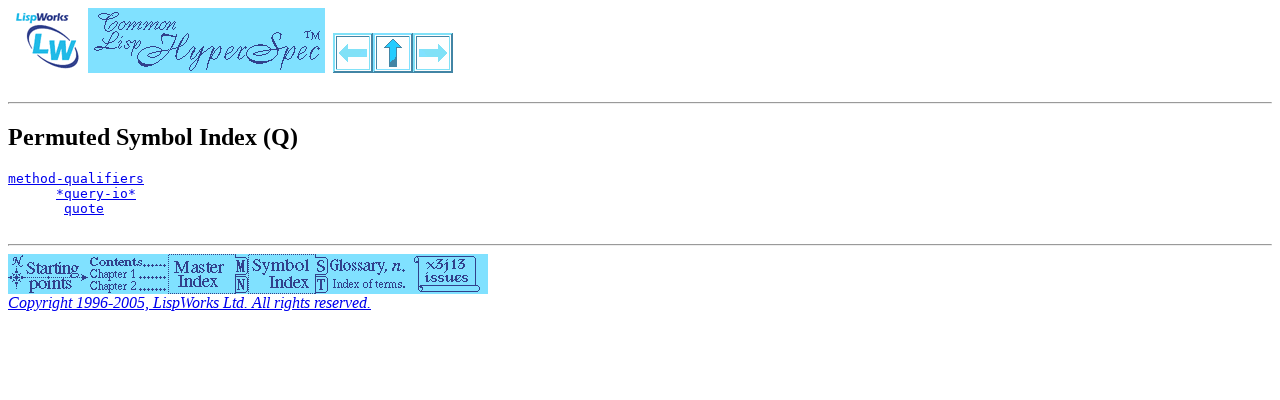

--- FILE ---
content_type: text/html
request_url: http://clhs.lisp.se/Front/X_Perm_Q.htm
body_size: 2424
content:
<!-- Common Lisp HyperSpec (TM), version 7.0 generated by Kent M. Pitman on Mon, 11-Apr-2005 2:31am EDT -->
<HTML>
<HEAD>
<TITLE>CLHS: Permuted Symbol Index (Q)</TITLE>
<LINK HREF="../Data/clhs.css" REL="stylesheet" TYPE="text/css" />
<META HTTP-EQUIV="Author" CONTENT="Kent M. Pitman">
<META HTTP-EQUIV="Organization" CONTENT="LispWorks Ltd.">
<LINK REL=TOP HREF="../Front/index.htm">
<LINK REL=COPYRIGHT HREF="../Front/Help.htm#Legal">
<LINK REL=DISCLAIMER HREF="../Front/Help.htm#Disclaimer">
<LINK REL=UP HREF="../Front/X_Symbol.htm">
</HEAD>
<BODY>
<H1><A REV=MADE HREF="http://www.lispworks.com/"><IMG WIDTH=80 HEIGHT=65 ALT="[LISPWORKS]" SRC="../Graphics/LWSmall.gif" ALIGN=Bottom></A><A REL=TOP HREF="../Front/index.htm"><IMG WIDTH=237 HEIGHT=65 ALT="[Common Lisp HyperSpec (TM)]" SRC="../Graphics/CLHS_Sm.gif" ALIGN=Bottom></A> <A REL=PREV HREF="../Front/NoPrev.htm"><IMG WIDTH=40 HEIGHT=40 ALT="[No Previous]" SRC="../Graphics/NoPrev.gif" ALIGN=Bottom></A><A REL=UP HREF="../Front/X_Symbol.htm"><IMG WIDTH=40 HEIGHT=40 ALT="[Up]" SRC="../Graphics/Up.gif" ALIGN=Bottom></A><A REL=NEXT HREF="../Front/NoNext.htm"><IMG WIDTH=40 HEIGHT=40 ALT="[No Next]" SRC="../Graphics/NoNext.gif" ALIGN=Bottom></A></H1>

<HR>


<H2>Permuted Symbol Index (Q)</H2>

<PRE>
<A REL=DEFINITION HREF="../Body/f_method.htm#method-qualifiers">method-qualifiers</A>
      <A REL=DEFINITION HREF="../Body/v_debug_.htm#STquery-ioST">*query-io*</A>
       <A REL=DEFINITION HREF="../Body/s_quote.htm#quote">quote</A>

</PRE>
<HR>

<A REL=NAVIGATOR HREF="../Front/StartPts.htm"><IMG WIDTH=80 HEIGHT=40 ALT="[Starting Points]" SRC="../Graphics/StartPts.gif" ALIGN=Bottom></A><A REL=TOC HREF="../Front/Contents.htm"><IMG WIDTH=80 HEIGHT=40 ALT="[Contents]" SRC="../Graphics/Contents.gif" ALIGN=Bottom></A><A REL=INDEX HREF="../Front/X_Master.htm"><IMG WIDTH=80 HEIGHT=40 ALT="[Index]" SRC="../Graphics/Index.gif" ALIGN=Bottom></A><A REL=INDEX HREF="../Front/X_Symbol.htm"><IMG WIDTH=80 HEIGHT=40 ALT="[Symbols]" SRC="../Graphics/Symbols.gif" ALIGN=Bottom></A><A REL=GLOSSARY HREF="../Body/26_a.htm"><IMG WIDTH=80 HEIGHT=40 ALT="[Glossary]" SRC="../Graphics/Glossary.gif" ALIGN=Bottom></A><A HREF="../Front/X3J13Iss.htm"><IMG WIDTH=80 HEIGHT=40 ALT="[Issues]" SRC="../Graphics/Issues.gif" ALIGN=Bottom></A><BR>

<A REL=COPYRIGHT HREF="../Front/Help.htm#Legal"><I>Copyright 1996-2005, LispWorks Ltd.  All rights reserved.</I></A><P>
</BODY>
</HTML>
